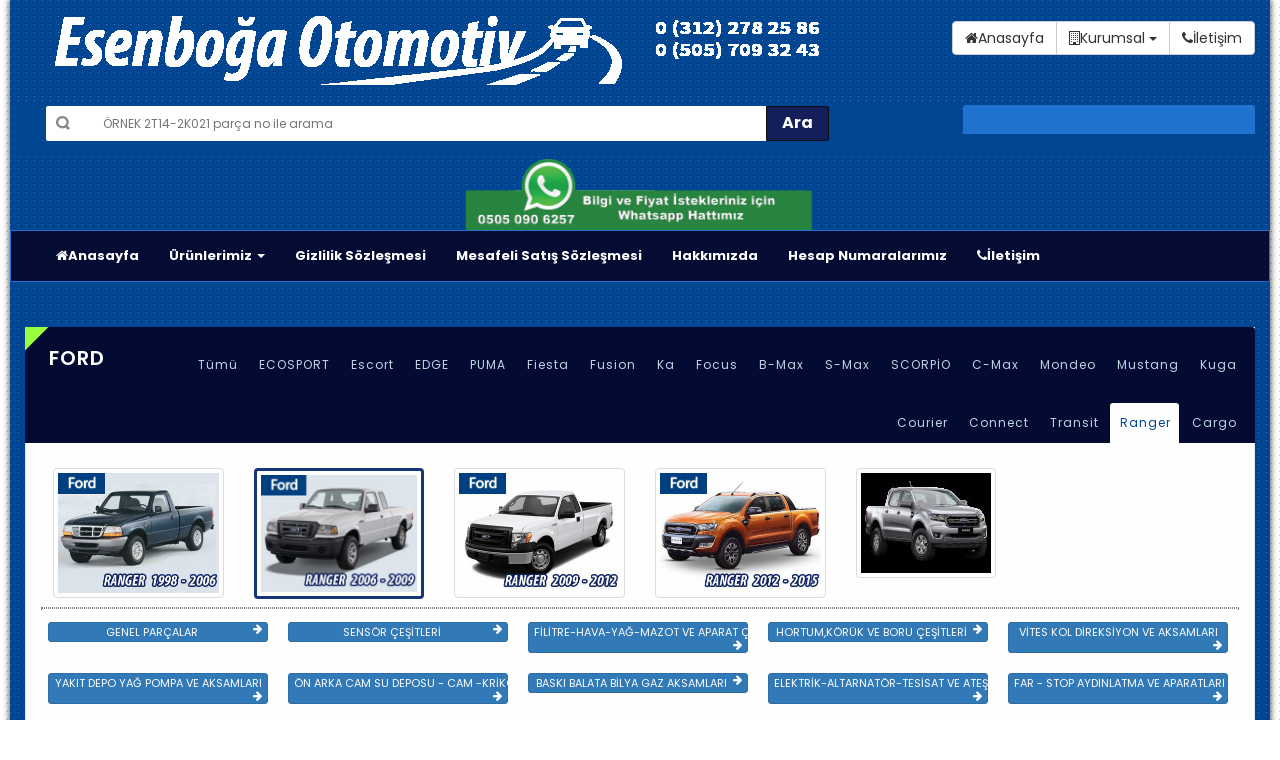

--- FILE ---
content_type: application/javascript
request_url: https://esenbogaotomotiv.com/scripts/AnaKategoriler.js
body_size: 1917
content:


$(document).ready(function () {
    getUrlVars();
    var KategoriName = $(".tabClass.active a").text();
    $("#kategori").text(KategoriName);

});


function getUrlVars() {
    var vars = [], hash;
    var hashes = window.location.href.slice(window.location.href.indexOf('?') + 1).split('&');
    for (var i = 0; i < hashes.length; i++) {
        hash = hashes[i].split('=');
        vars.push(hash[0]);
        vars[hash[0]] = hash[1];
    }

    if (vars.length > 1) {
        AltKategoriGetir(vars.AnaKatID, vars.KtgId, vars.TipID);
    }

}



function AltKategoriGetir(KategoriID, altKtgID, TipID) {
    $("#tab-1").addClass("active");
    $("#tab-0").removeClass("active");
    $("#tab0").removeClass("active");

    divs = $('.tabClass').removeClass("active");
    $("#tab" + KategoriID).addClass("active");
    $("#AltKategoriTabs").html('');
    $("#TipKategoriler").html('');
    var KName = $("." + TipID + ".ktname a").first().text();
    $("#tip").text(KName);
    $.ajax({
        type: "POST",
        url: "/Default.aspx/AltKategoriGetir",
        data: "{'KategoriID': '" + parseInt(KategoriID) + "'}",
        contentType: "application/json; charset=utf-8",
        dataType: "json",
        success: function (json) {
            $("#AltKategoriTabs").html('');
            for (i = 0; i < json.d.length; i++) {
                var kt = parseInt(json.d[i].KategoriID);
                if (kt == parseInt(altKtgID)) {
                    var cs = "secili";
                } else {
                    var cs = "";
                }
                var $AltKategoriTab = $("<a href='/UrunListeleri.aspx?AnaKatID=" + json.d[i].ParentID + "&KtgId=" + json.d[i].KategoriID + "&TipID=0'> <div class='col-lg-2 col-md-3 col-sm-3 col-xs-6 efect'><img src='" + json.d[i].Foto.replace("..","") + "' class='img-responsive img-thumbnail  " + cs + "' style='margin-bottom: 5px' /></div></a>");
                $("#AltKategoriTabs").append($AltKategoriTab);

            }
        },
        error: function (e) {
            $("#AltKategoriTabs").html("Alt Kategori Eklenmemiş...");
        }
    });
}